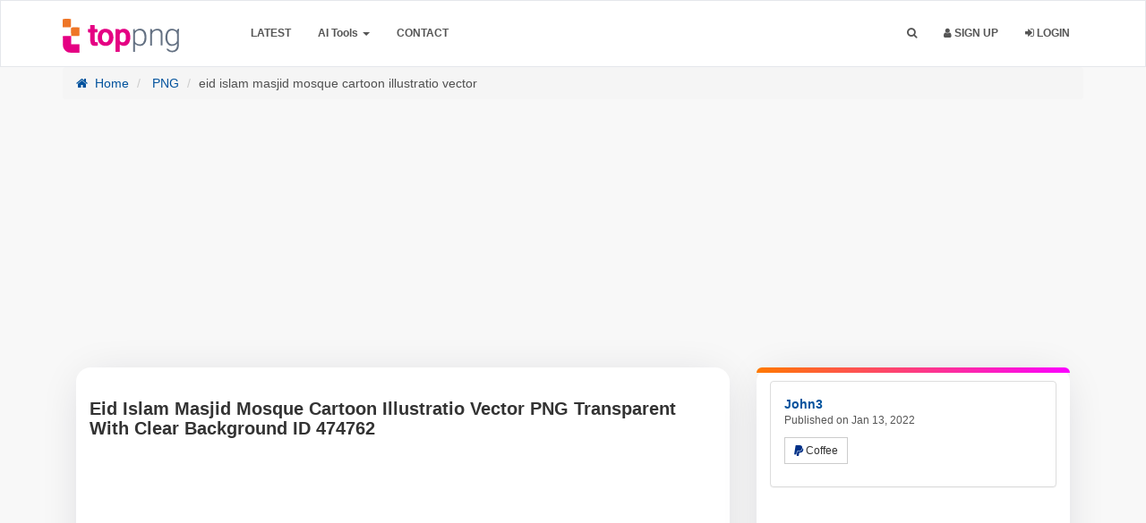

--- FILE ---
content_type: text/html; charset=UTF-8
request_url: https://toppng.com/free-image/eid-islam-masjid-mosque-cartoon-illustratio-vector-PNG-free-PNG-Images_474762
body_size: 18164
content:
<!DOCTYPE html>
<html prefix="og: http://ogp.me/ns#" lang="en" >
<head>
    <meta charset="utf-8">
    <meta name="viewport" content="width=device-width, initial-scale=1, user-scalable=1">
	<meta http-equiv="Content-Type" content="text/html; charset=utf-8">
	<meta name="csrf-token" content="K6LvEyMaY0c8URdp08NMGNC3g6w7XACd6o0vgnut">
        <meta name="robots" content="index, follow, max-snippet:-1, max-video-preview:-1, max-image-preview:large"/>
    <link rel="preload" as="image" fetchpriority="high" href="https://toppng.com/uploads/preview/eid-islam-masjid-mosque-cartoon-illustratio-vector-11642076701fbngg4efqw.png">
        <meta name="description" content="Get stunning eid islam masjid mosque cartoon illustratio vector in transparent PNG for free! Instant download and a wide variety of designs , Image ID  474762 .">
        <meta name="keywords" content="Jama Masjid, Mughal architecture, historical monument, Delhi landmark, Indian culture" />
        <link rel="shortcut icon" href="https://toppng.b-cdn.net/img/favicon.png" />
    <meta property="og:url" content="https://toppng.com/free-image/eid-islam-masjid-mosque-cartoon-illustratio-vector-PNG-free-PNG-Images_474762"/>    <link rel="preconnect" href="https://cdn.jsdelivr.net" />
    <link rel="preconnect" href="https://fundingchoicesmessages.google.com" />
    <link rel="preconnect" href="https://www.googletagmanager.com" />
    <link rel="preconnect" href="https://toppng.b-cdn.net" />
    <link rel="preconnect" href="https://stackpath.bootstrapcdn.com" />
    <link rel="preconnect" href="https://pagead2.googlesyndication.com" />
    <link rel="dns-prefetch" href="https://www.gstatic.com">
    <link rel="preload" href="https://stackpath.bootstrapcdn.com/font-awesome/4.7.0/fonts/fontawesome-webfont.woff2?v=4.7.0" as="font" type="font/woff2" crossorigin="">
    <title>Eid Islam Masjid Mosque Cartoon Illustratio Vector PNG Transparent With Clear Background ID 474762 |  TOPpng </title>
    <meta property="fb:pages" content="2137280353162262" /><!-- / SEO Premium plugin. -->
    <link rel="canonical" href="https://toppng.com/free-image/eid-islam-masjid-mosque-cartoon-illustratio-vector-PNG-free-PNG-Images_474762" />                
    
    <script type="application/ld+json">{"@context":"https://schema.org","@graph":[{"@type":"Organization","@id":"https://toppng.com/#organization","name":"TopPNG","url":"https://toppng.com/","logo":{"@type":"ImageObject","@id":"https://toppng.com/#logo","url":"https://toppng.com/public/logo.svg","contentUrl":"https://toppng.com/public/logo.svg"},"sameAs":["https://www.facebook.com/toppng","https://twitter.com/toppng","https://www.pinterest.com/toppng/","https://www.instagram.com/toppngcom","https://www.youtube.com/channel/UC9qUhoXKzMQ68HviisTG9MQ"]},{"@type":"WebSite","@id":"https://toppng.com/#website","url":"https://toppng.com/","name":"TopPNG","publisher":{"@id":"https://toppng.com/#organization"},"potentialAction":{"@type":"SearchAction","target":"https://toppng.com/search?q={search_term_string}","query-input":"required name=search_term_string"},"inLanguage":"en"},{"@type":"BreadcrumbList","@id":"https://toppng.com/free-image/eid-islam-masjid-mosque-cartoon-illustratio-vector-PNG-free-PNG-Images_474762/#breadcrumb","itemListElement":[{"@type":"ListItem","position":1,"item":{"@id":"https://toppng.com","name":"Home"}},{"@type":"ListItem","position":2,"item":{"@id":"https://toppng.com/category/png","name":"PNG"}},{"@type":"ListItem","position":3,"item":{"@id":"https://toppng.com/free-image/eid-islam-masjid-mosque-cartoon-illustratio-vector-PNG-free-PNG-Images_474762","name":"eid islam masjid mosque cartoon illustratio vector"}}]},{"@type":"WebPage","@id":"https://toppng.com/free-image/eid-islam-masjid-mosque-cartoon-illustratio-vector-PNG-free-PNG-Images_474762/#webpage","url":"https://toppng.com/free-image/eid-islam-masjid-mosque-cartoon-illustratio-vector-PNG-free-PNG-Images_474762","name":"Eid Islam Masjid Mosque Cartoon Illustratio Vector PNG Transparent With Clear Background ID 474762 | TopPNG","datePublished":"2022-01-13T14:25:02Z","dateModified":"2024-10-26T03:00:50Z","isPartOf":{"@id":"https://toppng.com/#website"},"breadcrumb":{"@id":"https://toppng.com/free-image/eid-islam-masjid-mosque-cartoon-illustratio-vector-PNG-free-PNG-Images_474762/#breadcrumb"},"inLanguage":"en","mainEntity": {"@type":"ImageObject","@id":"https://toppng.com/free-image/eid-islam-masjid-mosque-cartoon-illustratio-vector-PNG-free-PNG-Images_474762","url":"https://toppng.com/free-image/eid-islam-masjid-mosque-cartoon-illustratio-vector-PNG-free-PNG-Images_474762","contentUrl":"https://toppng.com/uploads/preview/eid-islam-masjid-mosque-cartoon-illustratio-vector-11642076701fbngg4efqw.png","license":"https://toppng.com/page/dmca","acquireLicensePage":"https://toppng.com/free-image/eid-islam-masjid-mosque-cartoon-illustratio-vector-PNG-free-PNG-Images_474762","thumbnailUrl": "https://toppng.com/uploads/small/11642076701kpmtmhawdnrfqct14ly929oag9wf0hksnejqohjxh45qy3xvxsykhs7ssf6yvfbnljbi6ikurad4k5wytiht9jutmrmhrlszkoeh.png","creditText":"TopPNG","caption":"Eid Islam Masjid Mosque Cartoon Illustratio Vector PNG Transparent With Clear Background ID 474762","creator":{"@type":"Person","name":"john3"},"copyrightNotice":"TopPNG","keywords":["Jama Masjid","Mughal architecture","historical monument","Delhi landmark","Indian culture"]}}]}</script>
    
                
        
	<link rel="stylesheet" href="https://toppng.b-cdn.net/bootstrap-3.4/css/bootstrap.min.css">
    
    <link href="https://toppng.b-cdn.net/css/main.css?v=1.19.10" rel="stylesheet">
    <link href="https://stackpath.bootstrapcdn.com/font-awesome/4.7.0/css/font-awesome.min.css" rel="stylesheet">
    
     
    
    
    
        <!-- HTML5 shim and Respond.js IE8 support of HTML5 elements and media queries -->
    <!--[if lt IE 9]>
      <script src="https://oss.maxcdn.com/html5shiv/3.7.2/html5shiv.min.js"></script>
      <script src="https://oss.maxcdn.com/respond/1.4.2/respond.min.js"></script>
    <![endif]-->

    <!--[if IE]>
    <meta http-equiv="X-UA-Compatible" content="IE=Edge"/>
<![endif]-->

        <!-- Custom new styles for TopPNG Site-->
    <link href="https://toppng.b-cdn.net/css/custom_style.min.css?v=1.19.10" rel="stylesheet">
    <!--[if IE]>
    <meta http-equiv="X-UA-Compatible" content="IE=Edge"/>
<![endif]-->
<link rel="preload" fetchpriority="high" as="style" href="https://toppng.b-cdn.net/bootstrap-3.4/css/bootstrap.min.css">
<link rel="preload" fetchpriority="high" as="style" href="https://toppng.b-cdn.net/css/main.css">
<link rel="preload" fetchpriority="high" as="style" href="https://toppng.b-cdn.net/css/custom_style.min.css">
<style>
      .logo {
        width: 130px !important;
        height: 38px !important;
    }
    </style>
<script type="text/javascript">
    // URL BASE
    var URL_BASE = "https://toppng.com";
    // ReadMore
    var ReadMore = "View more...";
    var ReadLess = "View less...";
 </script>
	
	    <meta property="og:site_name" content="TopPNG"/>
    
    <meta property="og:image" content="https://toppng.com/uploads/preview/eid-islam-masjid-mosque-cartoon-illustratio-vector-11642076701fbngg4efqw.png"/>
    <meta property="og:image:width" content="840"/>
    <meta property="og:image:height" content="859"/>
    <meta property="og:image:alt" content="Eid Islam Masjid Mosque Cartoon Illustratio Vector PNG Transparent Background"/>
    <meta property="og:title" content="Eid Islam Masjid Mosque Cartoon Illustratio Vector PNG Transparent With Clear Background ID 474762 | TopPNG"/>
    <meta property="og:description" content="Get stunning eid islam masjid mosque cartoon illustratio vector in transparent PNG for free! Instant download and a wide variety of designs , Image ID  474762 ."/>
    <meta property="og:type" content="website"/>
    
    
        
    

    
    
    
    
        
    <meta name="twitter:card" content="summary_large_image" />
    <meta name="twitter:title" content="Eid Islam Masjid Mosque Cartoon Illustratio Vector PNG Transparent With Clear Background ID 474762 | TopPNG" />
    <meta name="twitter:description" content="Get stunning eid islam masjid mosque cartoon illustratio vector in transparent PNG for free! Instant download and a wide variety of designs , Image ID  474762 ."/>
    <meta name="twitter:url" content="https://toppng.com/free-image/eid-islam-masjid-mosque-cartoon-illustratio-vector-PNG-free-PNG-Images_474762"/>
    <meta name="twitter:site" content="@toppng"/>
    <meta name="twitter:creator" content="@toppng"/>
    <meta name="twitter:image" content="https://toppng.com/uploads/preview/eid-islam-masjid-mosque-cartoon-illustratio-vector-11642076701fbngg4efqw.png"/>
    
    <meta property="article:published_time" content="2022-01-13T14:25:02Z">
        <meta property="article:modified_time" content="2024-10-26T03:00:50Z">
            
    
    <!-- END Pixel Code -->
	<style>
.container-paginator,.pagination{text-align:center}.pagination{margin:0 auto!important;display:block;width:40%;text-transform:capitalize}.pagination>li:first-child>a,.pagination>li:first-child>span{margin-left:0;border-top-left-radius:4px;border-bottom-left-radius:4px}.pagination>li{width:48%;display:inline-block}.pagination>li>a,.pagination>li>span{position:relative;float:left;padding:6px 12px;line-height:1.42857143;color:#fff!important;text-decoration:none;background-color:red;width:100%;margin:0 3px 5px;border-radius:3px}.dropdown-menu>li>a:focus,.dropdown-menu>li>a:hover{background:red!important}.imageTagPremium{width:25px}.ui-widget.ui-widget-content{padding-top:15px;padding-left:10px;padding-right:10px;background-color:#fff;border-right:0;width:600px!important;border:1px solid #f5f5f5;left:313px!important}.pagination>.disabled>span{color:#333!important;}#showFlashPub .close{position:absolute;right:-30px;top:-20px;border-radius:50%;background-color:#000;padding:0 4px;opacity:.5;font-weight:200;text-shadow:unset;color:#fff}@media (min-width:320px) and (max-width:680px){#showFlashPub .close{position:absolute;right:0;top:0;border-radius:0;background-color:#000;padding:0 4px;opacity:1;font-weight:200;text-shadow:unset;color:#fff}h1.title-site{display:block!important;font-size:15px}}h1.title-site{display:block!important;font-size:30px}@media (max-width:991px){.index-header{max-height:none!important}}@media (max-width:400px){.search-area{padding:0 10px}.searchBar{width:100%}#btnItems{border-radius:10px;padding:0}.searchBar #btnSearch{width:100%;border-radius:13px;}}
</style>
<style>
.navbar-inverse{padding: 10px 0;
    border-width: 1px;
    border-style: solid;
    border-color: #e5e7eb;
}

.navbar-inverse .navbar-nav>li>a, .navbar-collapse .navbar-nav>li>a{
    color:  #263238 !important;
}
.navbar-inverse, .navbar-collapse, .navbar-inverse .navbar-nav>.active>a, .navbar-inverse .navbar-nav>.open>a {
    background: #ecf6fa !important;
    box-shadow: unset;
}

.searchBar #btnSearch{
    background: linear-gradient(to bottom, #d671bd, #c05e97) !important;
    border-color: linear-gradient(to bottom, #d671bd, #c05e97) !important;
    border-color: unset;
}
.index-header .header h1{
    color: #000 !important;
}
.index-header .header .subtitle-site{
    color: #000 !important;
}
#header-fast-links a{
    color: rgba(102,102,102,1) !important;
    background: rgba(235,235,235,1) !important;
}
.navbar-inverse .navbar-nav>.open>.dropdown-menu>li>a {
    color: #2e2a2a!important;
}
.navbar-inverse .navbar-nav>.open>.dropdown-menu>li>a:hover, .navbar-inverse .navbar-nav>.open>.dropdown-menu>li>a:focus, .dropdown-menu li.active>a {
    color: #fff;
    background-color: red;
    color: #FFF !important;
}
.index-header {
    height: auto !important;
}
#header-fast-links > a {
  display: inline-block;
  margin: 5px auto;
}
.searchBar {
    border-radius: .5rem;
    box-shadow: 0 8px 20px rgba(0, 0, 0, .1);
    height: 56px;
    border: 1px solid transparent;
    transition: all .2s;
}
#btnItems {
    height: 56px;
    border-top-left-radius: .5rem;
    border-bottom-left-radius: .5rem;
    -webkit-border-top-left-radius: .5rem;
    -webkit-border-bottom-left-radius: .5rem;
}
.searchBar #btnSearch {
    height: 56px;
    width: auto;
    line-height: 0;
    border-radius: .5rem;
    font-size: 16px;
}

.searchBar:hover {
    border: 1px solid transparent;
    box-shadow: 0 0 0 4px rgba(214, 114, 186, .3);
    transition: all .2s;
}
#header-fast-links a {
    padding: 2px 8px;
    border-radius: 5px;
    font-family: arial;
    font-weight: 200;
    font-size: 14px;
}
</style>
<style>.index-header {background: linear-gradient(180deg,#ecf6fa,rgba(217,217,217,0));}</style>


    <script async src="https://pagead2.googlesyndication.com/pagead/js/adsbygoogle.js?client=ca-pub-2876408366479486" crossorigin="anonymous"></script>
    </head>
<body >


			<div class="popout font-default"></div>
	<div class="wrap-loader">
		<i class="fa fa-cog fa-spin fa-3x fa-fw cog-loader"></i>
		<i class="fa fa-cog fa-spin fa-3x fa-fw cog-loader-small"></i>  
	</div>
		<form role="search" class="box_Search collapse" autocomplete="off" action="https://toppng.com/search" method="get" id="formShow">
		     	<div>
		     		<input type="text" name="q" class="input_search search_nano form-control" id="btnItems" placeholder="Search PNG Images HD">
		     		<button type="submit" id="_buttonSearch"><i class="icon-search"></i></button>
		     	</div><!--/.form-group -->
		     </form><!--./navbar-form -->
		     	<div class="navbar navbar-inverse navBar">
      <div class="container">
        <div class="navbar-header">
          <button type="button" class="navbar-toggle" title="Menu" data-toggle="collapse" data-target=".navbar-collapse">
          	             <span class="icon-bar"></span>
            <span class="icon-bar"></span>
            <span class="icon-bar"></span>
          </button>
          <a class="navbar-brand" href="https://toppng.com">
            <img class="logo" src="https://toppng.b-cdn.net/public/logo.svg" alt="TopPNG.com | Download free PNG images" />
          </a>
        </div><!-- navbar-header -->
        <div class="navbar-collapse collapse">
					<ul class="nav navbar-nav navbar-left margin-bottom-zero">
						<!-- <li><a class="font-default text-uppercase " href="https://toppng.com/categories">Browse</a></li> -->
						<li><a class="font-default text-uppercase" href="https://toppng.com/latest">Latest</a></li>
						<li class="dropdown">
							<a class="dropdown-toggle" data-toggle="dropdown" href="#" id="menuai" aria-expanded="false">AI Tools <span class="caret"></span></a>
							<ul class="dropdown-menu" role="menu" aria-labelledby="menuai">
							  <li role="presentation"><a role="menuitem" tabindex="-1" title="Remove Background" href="https://toppng.com/remove-background">Remove Background</a></li>
							  
							</ul>
						  </li>
						
						
						
						<!-- <li><a class="font-default text-uppercase " href="https://toppng.com/page/about-us">About</a></li> -->
						<li><a class="font-default text-uppercase " href="https://toppng.com/contact-us">Contact</a></li>
                        
					</ul>
        	<ul class="nav navbar-nav navbar-right margin-bottom-zero">
        		               <li id="li-search">
        			<a title="Search" class="color-default font-default text-uppercase" id="btnExpand" data-toggle="collapse" href="#formShow" aria-expanded="false" aria-controls="formShow">
        				<i class="fa fa-search"></i> <span class="title-dropdown">Search</span>
        				</a>
        		</li>
        		         		        		        		        			<li>
        				<a class="font-default text-uppercase" href="https://toppng.com/register">
        					<i class="fa fa-user"></i> Sign up
        					</a>
        			</li>
        			        			<li>
        				<a class="font-default text-uppercase " href="https://toppng.com/login">
						<i class="fa fa-sign-in" aria-hidden="true"></i> Login
        					</a>
        			</li>
        	          		
          </ul>
</div><!--/.navbar-collapse -->
      </div>
    </div>
<div class="sharethis-sticky-share-buttons"></div>
		<div id="image-show-content">
  <style>
    .navbar-inverse .navbar-nav>li>a, .navbar-collapse .navbar-nav>li>a{
    color:  #555 !important;
}
.navbar-inverse, .navbar-collapse, .navbar-inverse .navbar-nav>.active>a, .navbar-inverse .navbar-nav>.open>a {
    background: #FFF !important;
    box-shadow: unset;
}
#imgAreaA{position: relative;}
a.premium-preview {
    position: absolute;
    top: 20px;
    left: 20px;
    padding: 7px;
    border: 1px solid;
    background-color: hsla(0, 0%, 7%, .7);
    border-radius: 10px;
}
svg.premium-icon {
    width: 25px !important;
    fill: #feb602;
}
  </style>
<section>
<div class="container margin-bottom-40">
  <div class="clearfix"></div>
  <ol class="breadcrumb">
    
            <li><a href="https://toppng.com" title="Home">
      <i class="fa fa-home myicon-right"></i> Home</a></li>
                <li><a href="https://toppng.com/category/png" title="PNG">
      PNG</a></li>
                  <li class="active">eid islam masjid mosque cartoon illustratio vector</li>
            
    
  </ol>
  <div class="col-xs-12 topHead" id="" style="min-height: 280px;">
    
<!-- 970-250-new -->
<ins class="adsbygoogle"
     style="display:block"
     data-ad-client="ca-pub-2876408366479486"
     data-ad-slot="8703549978"
     data-ad-format="auto"
     data-full-width-responsive="true"></ins>
<script>
     (adsbygoogle = window.adsbygoogle || []).push({});
</script>
  </div>
  <div class="clearfix"></div>
<div class="col-md-8 ">
  
  <div class="image_content">
  	  	<h1 class="class-montserrat title-image none-overflow text-left margin-bottom-20" dir="ltr">Eid Islam Masjid Mosque Cartoon Illustratio Vector PNG Transparent With Clear Background ID 474762</h1>
    
    
    <div id="top_title_ads_imaged" style="min-height: 280px;">
      <!-- 970-250-new -->
      <ins class="adsbygoogle"
           style="display:block"
           data-ad-client="ca-pub-2876408366479486"
           data-ad-slot="8703549978"
           data-ad-format="auto"
           data-full-width-responsive="true"></ins>
      <script>
           (adsbygoogle = window.adsbygoogle || []).push({});
      </script>
    </div>
    <!-- ./ ADGoogle -->
  	<div class="text-center" id="imgAreaA">
        		<img class="img-responsive" width="800" height="800" title="Eid Islam Masjid Mosque Cartoon Illustratio Vector PNG Transparent With Clear Background ID 474762" alt="Eid Islam Masjid Mosque Cartoon Illustratio Vector PNG Transparent Background" style="display: inline-block;" src="https://toppng.com/uploads/preview/eid-islam-masjid-mosque-cartoon-illustratio-vector-11642076701fbngg4efqw.png" />
  		
  	</div>
    
    
    
    

                    <!-- Below the image -->
                    <ins class="adsbygoogle"
                         style="display:block"
                         data-ad-client="ca-pub-2876408366479486"
                         data-ad-slot="5197955122"
                         data-ad-format="auto"
                         data-full-width-responsive="true"></ins>
                    <script>
                         (adsbygoogle = window.adsbygoogle || []).push({});
                    </script>
                    <!-- ./ ADGoogle -->
    <P class="description">
          This transparent PNG of&nbsp;<strong>eid islam masjid mosque cartoon illustratio vector</strong>&nbsp;in<strong>&nbsp;1066x722 </strong>Pixel<strong>&nbsp;</strong>Image Resolution,<strong>&nbsp;</strong>is available for free. Explore&nbsp;<strong>Jama Masjid</strong>,&nbsp;<strong> Mughal architecture</strong>, and&nbsp;<strong> historical monument</strong>&nbsp;in the <strong><a href="https://toppng.com/category/png" target="_blank" title="PNG">PNG</a></strong> collection.

        </P>
    <style>
        .image-embed{font-size:17px;font-weight:500;font-family:arial;margin-bottom:20px}.embed-links label{color:#555;font-weight:200!important}.embed-links textarea{resize:none;background-color:#f1f1f1;margin-bottom:20px;display:initial;padding:10px;height:85px}#tags>a,.facebook-share a{display:inline-block}.facebook-share{border-radius:6px}.facebook-share a{color:#fff!important;padding:10px 30px;position:relative;font-size:18px}.social-media-list>li a:hover{text-decoration:none}.facebook-share span{position:relative;}@media  screen and (max-width:470px){.facebook-share span,.pinterest-text{display:none}.fa-pinterest{margin-right:0!important}}.twitter-social{display:none!important}.btnLike{display:flex;justify-content:center;align-items:center;height:50px;width:50px;border:2px solid #ff3434;border-radius:50%;margin:auto}.social-block{background-color:#f7f7f7;margin-top:15px}.similar-photo h2{font-size:25px;margin:4px 0;color:#a9a9a9}.similar-photo h2:first-of-type{font-size:25px;margin:0;color:#7f7f7f}.download-item .char,.similar-photo h3:first-of-type{font-weight:700;position:relative;text-align:center}.similar-photo h2:first-of-type>span{position:absolute;border-bottom:2px solid #ced6dc;top:15px;width:200px}.similar-photo h2:first-of-type .right{right:125px}.similar-photo h2:first-of-type .left{left:125px}
    </style>
        <div class="row">
        <div class="col-sm-12">
            <div class="panel panel-default social-block">
          <div class="panel-body" style="text-align:center;">
            <ul class="list-inline margin-zero social-media-list">
              <li>
                                <a title="Like!" href="https://toppng.com/login" class="btnLike btn btn-default btn-md">
                  <i class="fa fa-heart-o"></i>
                </a>
                              </li>
              <li class="facebook-share" style="background:#3453A0;">
                <a title="Facebook" target="_blank" rel="nofollow noopener noreferrer" href="https://www.facebook.com/sharer/sharer.php?u=https%3A%2F%2Ftoppng.com%2Ffree-image%2Feid-islam-masjid-mosque-cartoon-illustratio-vector-PNG-free-PNG-Images_474762"><i class="fa fa-facebook"></i>
                  <span>Share</span></a>
              </li>
              <li style="padding-right: 0;">
                <a class="pinterest-button btn-lg" rel="nofollow noopener noreferrer" title="share on Pinterset" style="background:#B00013;color:#FFF!important;width:100%;display:inline-block;" href="https://www.pinterest.com/pin-builder/?guid=K0UijuWBhtpG-1&url=https%3A%2F%2Ftoppng.com%2Ffree-image%2Feid-islam-masjid-mosque-cartoon-illustratio-vector-PNG-free-PNG-Images_474762&media=https%3A%2F%2Ftoppng.com%2Fpublic%2Fuploads%2Fpreview%2Feid-islam-masjid-mosque-cartoon-illustratio-vector-11642076701fbngg4efqw.png&description=Eid Islam Masjid Mosque Cartoon Illustratio Vector PNG Transparent With Clear Background ID 474762&method=button">
                  <span class="fa fa-pinterest" style="margin-right:10px;"></span><span class="pinterest-text">Pin To
                    Pinterest</span>
                </a>
              </li>
            </ul>
          </div>
        </div>
        </div>
            
        </div>
        <!-- end of embed image-->
    <!-- Start Block -->
    <style>
      .description{font-size: 15px!important;}
      .block-right{position: relative;}
      .block-right:after {
    border-top-left-radius: 16px;
    border-top-right-radius: 16px;
    content: '';
    position: absolute;
    top: 0;
    left: 0;
    width: 100%;
    height: 6px;
    background: linear-gradient(90deg, #ff7900, #fb00ff);}
      .tag_ul li,.tag_ul li a,.tag_ul li span{display:inline-block}#image-show-content .block-right,#image-show-content .image_content{background-color:#fff;border:0;box-shadow:0 4px 50px -12px rgba(17,12,46,.16);border-radius:16px}.headline,.png_tags{font-size:18px;font-weight:700;border-left:4px solid red;padding-left:10px;color:#555}#cat-links ul,.tag_ul{padding:0;margin:0}.tag_ul li{border-radius:2px;transition:.1s;color:#fff}.show-less-btn,.show-more-btn{display:block;background-color:#000;color:#fff!important;font-size:1.5rem;padding:.25rem .5rem;border-radius:9px;min-width:50px;width:auto;text-align:center;vertical-align:middle;font-weight:600}.show-less-btn:hover,.show-more-btn:hover{background-color:#404341}#image-show-content #tags a.item,#image-show-content #tags span.item{color:#fff!important;background:#525252;border-radius:9px;font-weight:600;margin-bottom: 5px}#image-show-content #tags a.item:hover,#image-show-content #tags span.item:hover{background:#4a4a4a!important;color:#fffc00!important}#cat-links li{display:flex;font-size:85%}#cat-links li .icon{margin-right:.6em;opacity:.7}#cat-links li .icon svg{height:1em;width:1em;top:.125em;position:relative;fill:currentColor}
    </style>
        
        <div class="btn-block margin-bottom-20" style="overflow: hidden;" id="tags">
    	<h2 class="png_tags headline">PNG Tags</h2>
      <ul class="tag_ul tags">
        
                                    <li  class="tag" >
                
                
                <a rel="tag" href="https://toppng.com/search?q=jama+masjid" style="display: inline-block;" class="item font-default btn-sm">Jama Masjid</a>
                
                
                
                 ,               </li>
                                                <li  class="tag" >
                
                
                <a rel="tag" href="https://toppng.com/search?q=mughal+architecture" style="display: inline-block;" class="item font-default btn-sm">Mughal Architecture</a>
                
                
                
                 ,               </li>
                                                <li  class="tag" >
                
                
                <a rel="tag" href="https://toppng.com/search?q=historical+monument" style="display: inline-block;" class="item font-default btn-sm">Historical Monument</a>
                
                
                
                 ,               </li>
                                                <li  class="tag" >
                
                
                <a rel="tag" href="https://toppng.com/search?q=delhi+landmark" style="display: inline-block;" class="item font-default btn-sm">Delhi Landmark</a>
                
                
                
                 ,               </li>
                                                <li  class="tag" >
                
                
                <a rel="tag" href="https://toppng.com/search?q=indian+culture" style="display: inline-block;" class="item font-default btn-sm">Indian Culture</a>
                
                
                
                              </li>
                                  <li>
            <button class="show-more-btn">Show more</button>
          </li> 
          <li>
            <button class="show-less-btn" style="display: none;">Show less</button>
          </li>
        </ul>
    
    </div><!-- End Block -->
            
  <div id="cat-links">
    <ul>
      <li>
        <div class="icon">
          <svg viewBox="0 0 512 512" aria-hidden="true" xmlns="http://www.w3.org/2000/svg" width="1em" height="1em"><path d="M0 112c0-26.51 21.49-48 48-48h110.014a48 48 0 0143.592 27.907l12.349 26.791A16 16 0 00228.486 128H464c26.51 0 48 21.49 48 48v224c0 26.51-21.49 48-48 48H48c-26.51 0-48-21.49-48-48V112z"></path></svg>
        </div>
        <div class="link">
          <a href="https://toppng.com/category/png">
            <span>PNG</span>
          </a>
        </div>
      </li>
            <li>
        <div class="icon">
          <svg viewBox="0 0 192 512" aria-hidden="true" xmlns="http://www.w3.org/2000/svg" width="1em" height="1em" fill-rule="evenodd" clip-rule="evenodd" stroke-linejoin="round" stroke-miterlimit="1.414"><path d="M178.425 138.212c0 2.265-1.133 4.813-2.832 6.512L64.276 256.001l111.317 111.277c1.7 1.7 2.832 4.247 2.832 6.513 0 2.265-1.133 4.813-2.832 6.512L161.43 394.46c-1.7 1.7-4.249 2.832-6.514 2.832-2.266 0-4.816-1.133-6.515-2.832L16.407 262.514c-1.699-1.7-2.832-4.248-2.832-6.513 0-2.265 1.133-4.813 2.832-6.512l131.994-131.947c1.7-1.699 4.249-2.831 6.515-2.831 2.265 0 4.815 1.132 6.514 2.831l14.163 14.157c1.7 1.7 2.832 3.965 2.832 6.513z" fill-rule="nonzero"></path></svg>        </div>
        <div class="link">
          <a href="https://toppng.com/free-image/drawing-sketch-pencil-taj-mahal-mosque-masjid-PNG-free-PNG-Images_474761" rel="prev">
            <span>drawing sketch pencil taj mahal mosque masjid</span>
          </a>
        </div>
      </li>
                  <li>
        <div class="icon">
          <svg viewBox="0 0 192 512" aria-hidden="true" xmlns="http://www.w3.org/2000/svg" width="1em" height="1em" fill-rule="evenodd" clip-rule="evenodd" stroke-linejoin="round" stroke-miterlimit="1.414"><path d="M178.425 256.001c0 2.266-1.133 4.815-2.832 6.515L43.599 394.509c-1.7 1.7-4.248 2.833-6.514 2.833s-4.816-1.133-6.515-2.833l-14.163-14.162c-1.699-1.7-2.832-3.966-2.832-6.515 0-2.266 1.133-4.815 2.832-6.515l111.317-111.316L16.407 144.685c-1.699-1.7-2.832-4.249-2.832-6.515s1.133-4.815 2.832-6.515l14.163-14.162c1.7-1.7 4.249-2.833 6.515-2.833s4.815 1.133 6.514 2.833l131.994 131.993c1.7 1.7 2.832 4.249 2.832 6.515z" fill-rule="nonzero"></path></svg>        </div>
        <div class="link">
          <a href="https://toppng.com/free-image/emoji-face-in-love-tongue-and-hearts-eyes-PNG-free-PNG-Images_474763" rel="next">
            <span>emoji face in love tongue and hearts eyes</span>
          </a>
        </div>
      </li>
          </ul> 
  </div><!-- end of cat items -->
</div><!-- endof main-->
 </div><!-- /COL MD -->
 <div class="col-md-4">
    <!-- start block right -->
   <div class="block-right">
 	 	<!-- Start Panel -->
 	<div class="panel panel-default">
	  <div class="panel-body">
	    <div class="media none-overflow">
			  
			  <div class="media-body">
			  	<a href="https://toppng.com/john3" class="text-username font-default">
			    	<strong class="media-heading">John3</strong>
			    </a>
			    <small class="media-heading text-muted-700 btn-block margin-zero">Published on Jan 13, 2022</small>
			    <p class="margin-top-10">
			    		    			 	<button type="button" class="btn btn-sm btn-default" id="btnFormPP" title="Buy Coffee">
	    			 			<i class="fa fa-paypal" style="color: #003087"></i>  Coffee     			 		</button>
              			    </p>
			  </div>
			</div>
	  </div>
	</div><!-- End Panel -->
<!-- start google ads -->
<div class="row download-item">
  <div class=" col-xs-12" style="padding: 0">
    <!-- up download -->
    <ins class="adsbygoogle"
         style="display:block"
         data-ad-client="ca-pub-2876408366479486"
         data-ad-slot="1666452969"
         data-ad-format="auto"
         data-full-width-responsive="true"></ins>
    <script>
         (adsbygoogle = window.adsbygoogle || []).push({});
    </script>
  </div>
  </div>
<!-- end google ads -->
<style>
  #loadMore,.DownloadImagebtn{display:block;cursor:pointer}.bg-muted{color:#555!important}.DownloadImagebtn{background-color:#00a1ed;text-align:left;color:#fff;font-weight:700;border-radius:3px;font-size:15px;padding:15px;width:100%;transition:background-color .5s}.DownloadImagebtn:hover{cursor:pointer;background-color:#5dccff}.DownloadImagebtnVictor{background-color:red}.DownloadImagebtnVictor:focus,.DownloadImagebtnVictor:hover{background-color:#ff7474;color:#fff;text-decoration:none}.detail-file{display:flex;align-items:center;justify-content:center;flex-direction:row;flex-wrap:wrap;width:100%;margin-top:12px;color:#7c000099}.detail-file-icon,.pngInfo div>i{margin:0 10px 0 0}.detail-file-icon{position:relative;font-weight:700}.detail-file-icon i{color:#424242;font-size:14px}.pngInfo>div{margin:0 auto 15px;border-radius:5px;color:#424242;font-size:13px;font-family:Inter,Helvetica Neue,Helvetica,Arial,sans-serif}.pngInfo>div:first-of-type{margin-top:10px}.pngInfo>div span{font-weight:400}.pngInfo>div:not([span]){font-weight:600}#loadMore{margin:50px auto;padding:15px 30px;color:#fff;border:none;border-radius:5px;font-size:18px;font-family:Arial,sans-serif;opacity:.75;transition:background-color .3s,opacity .3s,transform .3s}#loadMore:hover{opacity:1}#loadMore i{margin-left:10px}
</style>
<div class="btn-group btn-block margin-bottom-20 text-center">
            <div class="row">
                <div class="col-sm-12">
                                                
                <form action="https://toppng.com/show_download/474762" method="post">
                  <input type="hidden" name="_token" value="K6LvEyMaY0c8URdp08NMGNC3g6w7XACd6o0vgnut">                  <input type="hidden" name="image_id" value="474762">
        		 	                              		                                       		                                                                 <div class="row download-item">
                                
                                <div class="col-xs-6" style="padding:0 5px 0 5px;"> <span class="char">l</span> large (1066x722)</div>
                                <div class="col-xs-2">Free</div>
                                <div class="col-xs-4">
                                  <button class="btn-download-image btn btn-success btn-xs" name="type" value="large"><i class="fa fa-cloud-download myicon-right"></i> Download</button>
                                </div>
                                
                            </div>
                         		                               </form>
                                                                <div class="row download-item">
                     <div class="col-xs-12" style="padding: 0">
                       <!-- up download -->
                       <ins class="adsbygoogle"
                            style="display:block"
                            data-ad-client="ca-pub-2876408366479486"
                            data-ad-slot="1666452969"
                            data-ad-format="auto"
                            data-full-width-responsive="true"></ins>
                       <script>
                            (adsbygoogle = window.adsbygoogle || []).push({});
                       </script>
                     </div>
                 </div>
                </div>
                
          </div> <!-- end row btn s -->
	</div>
	
  <div class="containers">
    <h2 class="headline text-left"><i class="fa fa-info-circle"></i> PNG Info</h2>
    <table class="table table-bordered table-hover png-table">
        <tbody>
            <tr>
                <th><i class="fa fa-arrows-alt"></i> Resolution</th>
                <td>
                     
                        1066x722 
                                    </td>
            </tr>
            <tr>
                <th><i class="fa fa-pencil"></i> Title</th>
                <td style="overflow-wrap:anywhere;">Eid Islam Masjid Mosque Cartoon Illustratio Vector PNG Transparent With Clear Background ID 474762</td>
            </tr>
            <tr>
                <th><i class="fa fa-sitemap"></i> Category</th>
                <td>
                    <a href="https://toppng.com/category/png" title="PNG">
                        PNG
                    </a>
                </td>
            </tr>
            <tr>
                <th><i class="fa fa-file-image-o"></i> Photo type</th>
                <td>PNG</td>
            </tr>
            <tr>
                <th><i class="fa fa-hdd-o"></i> File size</th>
                <td>
                     
                        94.5kB 
                                    </td>
            </tr>
            <tr>
                <th><i class="fa fa-clock-o"></i> Published on</th>
                <td>Jan 13, 2022</td>
            </tr>
            <tr>
                <th><i class="fa fa-copyright"></i> CopyRight</th>
                <td>
                                            Free for personal use
                                    </td>
            </tr>
        </tbody>
    </table>
</div>

<style>
    .png-table {
        max-width: 600px;
        margin: 20px auto;
        background: #fff;
        border-radius: 10px;
        overflow: hidden;
        box-shadow: 0 0 16px 0px #ebebeb;
    }
    .png-table th {
        background: #f8f9fa;
        text-align: left;
        font-weight: bold;
        width: 40%;
    }
    .png-table td {
        font-size: 14px;
    }
    .png-table i {
        margin-right: 5px;
        color: #007bff;
    }
</style>

  
       
  
  

        <div class="similarLikeImages">
          <div class="head"><h2 class="headline">Similar PNG Images</h2></div>
          <div class="body">
                                            <div class="img_item">
              <a href="https://toppng.com/free-image/eid-saiid-design-vector-eid-mubarak-eid-eid-mubarak-eid-mubarak-2018-PNG-free-PNG-Images_165205" title="eid saiid design vector, eid mubarak, eid, eid mubarak - eid mubarak 2018 PNG transparent with Clear Background ID 165205" class="">
                    <div class="imgArea background-light">
                        <div class="overlay"></div>
                        <img width="100%"style="max-height: 200px;" height="100%" src="/img/logo.png" alt="Eid Saiid Design Vector, Eid Mubarak, Eid, Eid Mubarak - Eid Mubarak 2018 PNG Transparent Background" class="lozad" data-img="/uploads/thumbnail/eid-saiid-design-vector-eid-mubarak-eid-eid-mubarak-eid-mubarak-2018-11562867314cqt3l5ffr9.png" />
                    </div>
              </a>
          </div>
                              <div class="img_item">
              <a href="https://toppng.com/free-image/eid-al-fitr-eid-mubarak-eid-al-adha-ramadan-mosque-eid-ul-adha-PNG-free-PNG-Images_164501" title="eid al fitr eid mubarak eid al adha ramadan mosque - eid ul adha PNG transparent with Clear Background ID 164501" class="">
                    <div class="imgArea background-light">
                        <div class="overlay"></div>
                        <img width="100%"style="max-height: 200px;" height="100%" src="/img/logo.png" alt="Eid Al Fitr Eid Mubarak Eid Al Adha Ramadan Mosque - Eid Ul Adha PNG Transparent Background" class="lozad" data-img="/uploads/thumbnail/eid-al-fitr-eid-mubarak-eid-al-adha-ramadan-mosque-eid-ul-adha-11562862116pc2ufynhnr.png" />
                    </div>
              </a>
          </div>
                              <div class="img_item">
              <a href="https://toppng.com/free-image/eidukum-mubarak-vector-eid-mubarak-eid-eid-mubarak-eid-ul-adha-mubarak-PNG-free-PNG-Images_163028" title="eidukum mubarak vector, eid mubarak, eid, eid mubarak - eid ul adha mubarak PNG transparent with Clear Background ID 163028" class="">
                    <div class="imgArea background-light">
                        <div class="overlay"></div>
                        <img width="100%"style="max-height: 200px;" height="100%" src="/img/logo.png" alt="Eidukum Mubarak Vector, Eid Mubarak, Eid, Eid Mubarak - Eid Ul Adha Mubarak PNG Transparent Background" class="lozad" data-img="/uploads/thumbnail/eidukum-mubarak-vector-eid-mubarak-eid-eid-mubarak-eid-ul-adha-mubarak-11562851715hvs5jmsh7t.png" />
                    </div>
              </a>
          </div>
                              <div class="img_item">
              <a href="https://toppng.com/free-image/eid-mubarak-eid-al-fitr-eid-al-adha-moon-eid-ul-adha-mubarak-PNG-free-PNG-Images_162611" title="eid mubarak eid al fitr eid al adha moon - eid ul adha mubarak PNG transparent with Clear Background ID 162611" class="">
                    <div class="imgArea background-light">
                        <div class="overlay"></div>
                        <img width="100%"style="max-height: 200px;" height="100%" src="/img/logo.png" alt="Eid Mubarak Eid Al Fitr Eid Al Adha Moon - Eid Ul Adha Mubarak PNG Transparent Background" class="lozad" data-img="/uploads/thumbnail/eid-mubarak-eid-al-fitr-eid-al-adha-moon-eid-ul-adha-mubarak-11562849407nriabhkemc.png" />
                    </div>
              </a>
          </div>
                    </div>
        </div>
        
        <div class="text-muted">
          <hr>
          <h2 class="headline h2_license">License</h2>
          <p class="bg-muted">
            TopPNG is an open platform for designers to share their favorite design files, this file is uploaded by John3, if you are the author and find this file is shared without your permission, <span class="d-block">please <a class="href-color fw-bold-600" href="https://toppng.com/contact-us#report_image_id=474762">Contact Us</a></span>.
          </p>
        </div>
</div> <!-- end block right -->
 </div><!-- /COL MD  col-md-5 -->
 </div><!-- container wrap-ui -->
</section><!-- end of mainPage Content -->
  <form id="form_pp" name="_xclick" action="https://www.paypal.com/cgi-bin/webscr" method="post"  style="display:none">
    <input type="hidden" name="cmd" value="_donations">
    <input type="hidden" name="return" value="https://toppng.com/photo/474762">
    <input type="hidden" name="cancel_return"   value="https://toppng.com/photo/474762">
    <input type="hidden" name="currency_code" value="USD">
    <input type="hidden" name="item_name" value="Support to @john3 - TopPNG" >
    <input type="hidden" name="business" value="iemg.marketing@gmail.com">
    <input type="submit">
</form>
<!-- Start Block similar-->
<section>
  <div class="container" id="image-similars">
    <div class="row">
      <div class="col-md-12 btn-block margin-bottom-10 similar-photo">
        <h2><span class="left hidden-md hidden-sm hidden-xs"></span>Explore Similar PNG Photos for Free<span class="hidden-md hidden-sm hidden-xs right"></span></h2>
        
      </div>
      <div class="col-sm-12">
        <style>
 button.premium-preview {
    position: absolute;
    top: 10px;
    left: 10px;
    padding: 7px;
    background-color: hsla(0, 0%, 7%, .7);
    border-radius: 10px;
    z-index: 11;
}
svg.premium-icon {
    width: 20px !important;
    fill: #feb602;
}
.background{background: url('/pixel.gif') repeat center center !important;}
</style>
    <style>
        .h6,h6 {font-size:12px!important;}.flex-images,.flex-images .item,.img-footer{overflow:hidden}.img-footer{white-space:nowrap;text-overflow:ellipsis}.background-dark{background:url('/pixel-dark.gif') center center!important}.background-light{background:url('/pixel.gif') center center!important}.hover-content,.rounded{border-radius:5px}.flex-images .item img,.hover-content{width:100%;height:100%}.hover-content{position:absolute;top:0;left:0;background:rgba(0,0,0,.2);opacity:0;transition:opacity .3s;display:flex;flex-direction:column;justify-content:flex-end;align-items:center;text-align:left;cursor:pointer;z-index:2}.hover-content .title{text-transform:math-auto;color:#fff;font-size:13px;line-height:21px;font-weight:400;display:flex;align-items:center;background:rgba(18,18,18,.7);padding:4px 10px;margin:0;border-radius:8px;border:none;overflow:hidden;height:auto;cursor:pointer;pointer-events:all}.hover-content .title:hover{background:#121212}.item:hover .hover-content{opacity:1}.hover-content .btns{position:absolute;top:10px;right:10px}.hover-content .btns .btn{color:#fff;background:#268dff;display:block;position:initial;min-width:34px;width:34px;height:34px;font-size:17px;line-height:34px;border-radius:10px;padding:0;border:none}.hover-content .btns .pintrest{color:#fff;background:red}.hover-content .btns .btn-primary{text-shadow:unset;box-shadow:unset}.flex-images .item{float:left;margin:20px;box-sizing:content-box;position:relative;border-radius:20px;box-shadow:8px 8px 10px 0 rgba(17,12,46,.16)}
    </style>
    
    <div id="images-gallerssy" class="flex-images" style="min-height: 500px;">

        <div class="item background" data-w="840" data-h="859" style="width:840px; height: 859px;">
        
        
        
        

        
        <a href="https://toppng.com/free-image/eid-mubarak-eid-al-fitr-eid-al-adha-islam-salah-castle-eid-adha-mubarak-PNG-free-PNG-Images_162670" class="">
                        
            
            <img src="[data-uri]"
                width="840" height="859" alt="Eid Mubarak Eid Al Fitr Eid Al Adha Islam Salah Castle - Eid Adha Mubarak PNG Transparent Background"
                class="rounded lozad" data-img="https://toppng.com/uploads/preview/eid-mubarak-eid-al-fitr-eid-al-adha-islam-salah-castle-eid-adha-mubarak-11562849855bkuopb7t2e.png" />
                
            <div class="hover-content">
                                        <div class="title">
                                                <h3 class="h6">eid mubarak eid al fitr eid al adha islam salah castle eid adha mubarak png transparent with clear background id 162670</h3>
                                            </div>
                                    <div class="btns">
                    <button aria-label="pin on Pintrest" id="share_img_162670"
                        class="btn btn-primary pintrest" data-href="http://pinterest.com/pin/create/button/?url=https%3A%2F%2Ftoppng.com%2Ffree-image%2Feid-mubarak-eid-al-fitr-eid-al-adha-islam-salah-castle-eid-adha-mubarak-PNG-free-PNG-Images_162670&media=https%3A%2F%2Ftoppng.com%2Fuploads%2Fpreview%2Feid-mubarak-eid-al-fitr-eid-al-adha-islam-salah-castle-eid-adha-mubarak-11562849855bkuopb7t2e.png&description=eid+mubarak+eid+al+fitr+eid+al+adha+islam+salah+castle+eid+adha+mubarak+png+transparent+with+clear+background+id+162670"><i
                            class="fa fa-pinterest"></i></button>
                </div>
                
            </div>
        </a>
    </div>
    
                        <div class="item background" data-w="840" data-h="859" style="width:840px; height: 859px;">
        
        
        
        

        
        <a href="https://toppng.com/free-image/eid-mubarak-eid-al-fitr-eid-al-adha-greeting-ramadan-eid-ul-fitr-PNG-free-PNG-Images_166738" class="">
                        
            
            <img src="[data-uri]"
                width="840" height="859" alt="Eid Mubarak Eid Al Fitr Eid Al Adha Greeting Ramadan - Eid Ul Fitr PNG Transparent Background"
                class="rounded lozad" data-img="https://toppng.com/uploads/preview/eid-mubarak-eid-al-fitr-eid-al-adha-greeting-ramadan-eid-ul-fitr-11562875294xfd62blzei.png" />
                
            <div class="hover-content">
                                        <div class="title">
                                                <h3 class="h6">eid mubarak eid al fitr eid al adha greeting ramadan eid ul fitr png transparent with clear background id 166738</h3>
                                            </div>
                                    <div class="btns">
                    <button aria-label="pin on Pintrest" id="share_img_166738"
                        class="btn btn-primary pintrest" data-href="http://pinterest.com/pin/create/button/?url=https%3A%2F%2Ftoppng.com%2Ffree-image%2Feid-mubarak-eid-al-fitr-eid-al-adha-greeting-ramadan-eid-ul-fitr-PNG-free-PNG-Images_166738&media=https%3A%2F%2Ftoppng.com%2Fuploads%2Fpreview%2Feid-mubarak-eid-al-fitr-eid-al-adha-greeting-ramadan-eid-ul-fitr-11562875294xfd62blzei.png&description=eid+mubarak+eid+al+fitr+eid+al+adha+greeting+ramadan+eid+ul+fitr+png+transparent+with+clear+background+id+166738"><i
                            class="fa fa-pinterest"></i></button>
                </div>
                
            </div>
        </a>
    </div>
    
        <div class="item background" data-w="840" data-h="859" style="width:840px; height: 859px;">
        
        
        
        

        
        <a href="https://toppng.com/free-image/islamic-mosque-islam-masjid-vector-illustration-PNG-free-PNG-Images_474961" class="">
                        
            
            <img src="[data-uri]"
                width="840" height="859" alt="Islamic Mosque Islam Masjid Vector Illustration PNG Transparent Background"
                class="rounded lozad" data-img="https://toppng.com/uploads/preview/islamic-mosque-islam-masjid-vector-illustration-11642576502sz15tk7msk.png" />
                
            <div class="hover-content">
                                        <div class="title">
                                                <h3 class="h6">islamic mosque islam masjid vector illustration png transparent with clear background id 474961</h3>
                                            </div>
                                    <div class="btns">
                    <button aria-label="pin on Pintrest" id="share_img_474961"
                        class="btn btn-primary pintrest" data-href="http://pinterest.com/pin/create/button/?url=https%3A%2F%2Ftoppng.com%2Ffree-image%2Fislamic-mosque-islam-masjid-vector-illustration-PNG-free-PNG-Images_474961&media=https%3A%2F%2Ftoppng.com%2Fuploads%2Fpreview%2Fislamic-mosque-islam-masjid-vector-illustration-11642576502sz15tk7msk.png&description=islamic+mosque+islam+masjid+vector+illustration+png+transparent+with+clear+background+id+474961"><i
                            class="fa fa-pinterest"></i></button>
                </div>
                
            </div>
        </a>
    </div>
    
        <div class="item background" data-w="840" data-h="859" style="width:840px; height: 859px;">
        
        
        
        

        
        <a href="https://toppng.com/free-image/islamic-mosque-masjid-islam-vector-illustration-PNG-free-PNG-Images_474962" class="">
                        
            
            <img src="[data-uri]"
                width="840" height="859" alt="Islamic Mosque Masjid Islam Vector Illustration PNG Transparent Background"
                class="rounded lozad" data-img="https://toppng.com/uploads/preview/islamic-mosque-masjid-islam-vector-illustration-11642576801fne1bcfric.png" />
                
            <div class="hover-content">
                                        <div class="title">
                                                <h3 class="h6">islamic mosque masjid islam vector illustration png transparent with clear background id 474962</h3>
                                            </div>
                                    <div class="btns">
                    <button aria-label="pin on Pintrest" id="share_img_474962"
                        class="btn btn-primary pintrest" data-href="http://pinterest.com/pin/create/button/?url=https%3A%2F%2Ftoppng.com%2Ffree-image%2Fislamic-mosque-masjid-islam-vector-illustration-PNG-free-PNG-Images_474962&media=https%3A%2F%2Ftoppng.com%2Fuploads%2Fpreview%2Fislamic-mosque-masjid-islam-vector-illustration-11642576801fne1bcfric.png&description=islamic+mosque+masjid+islam+vector+illustration+png+transparent+with+clear+background+id+474962"><i
                            class="fa fa-pinterest"></i></button>
                </div>
                
            </div>
        </a>
    </div>
    
        <div class="item background" data-w="840" data-h="859" style="width:840px; height: 859px;">
        
        
        
        

        
        <a href="https://toppng.com/free-image/quran-religion-islam-muslim-religious-text-islam-eid-mubarak-arabic-PNG-free-PNG-Images_274324" class="">
                        
            
            <img src="[data-uri]"
                width="840" height="859" alt="Quran Religion Islam Muslim Religious Text Islam - Eid Mubarak Arabic PNG Transparent Background"
                class="rounded lozad" data-img="https://toppng.com/uploads/preview/quran-religion-islam-muslim-religious-text-islam-eid-mubarak-arabic-115635390030ikwg1fmrx.png" />
                
            <div class="hover-content">
                                        <div class="title">
                                                <h3 class="h6">quran religion islam muslim religious text islam eid mubarak arabic png transparent with clear background id 274324</h3>
                                            </div>
                                    <div class="btns">
                    <button aria-label="pin on Pintrest" id="share_img_274324"
                        class="btn btn-primary pintrest" data-href="http://pinterest.com/pin/create/button/?url=https%3A%2F%2Ftoppng.com%2Ffree-image%2Fquran-religion-islam-muslim-religious-text-islam-eid-mubarak-arabic-PNG-free-PNG-Images_274324&media=https%3A%2F%2Ftoppng.com%2Fuploads%2Fpreview%2Fquran-religion-islam-muslim-religious-text-islam-eid-mubarak-arabic-115635390030ikwg1fmrx.png&description=quran+religion+islam+muslim+religious+text+islam+eid+mubarak+arabic+png+transparent+with+clear+background+id+274324"><i
                            class="fa fa-pinterest"></i></button>
                </div>
                
            </div>
        </a>
    </div>
    
        <div class="item background" data-w="840" data-h="859" style="width:840px; height: 859px;">
        
        
        
        

        
        <a href="https://toppng.com/free-image/blue-russia-kul-sharif-mosque-masjid-islam-PNG-free-PNG-Images_474629" class="">
                        
            
            <img src="[data-uri]"
                width="840" height="859" alt="Blue Russia Kul Sharif Mosque Masjid Islam PNG Transparent Background"
                class="rounded lozad" data-img="https://toppng.com/uploads/preview/blue-russia-kul-sharif-mosque-masjid-islam-11642036801ppkgwmssaq.png" />
                
            <div class="hover-content">
                                        <div class="title">
                                                <h3 class="h6">blue russia kul sharif mosque masjid islam png transparent with clear background id 474629</h3>
                                            </div>
                                    <div class="btns">
                    <button aria-label="pin on Pintrest" id="share_img_474629"
                        class="btn btn-primary pintrest" data-href="http://pinterest.com/pin/create/button/?url=https%3A%2F%2Ftoppng.com%2Ffree-image%2Fblue-russia-kul-sharif-mosque-masjid-islam-PNG-free-PNG-Images_474629&media=https%3A%2F%2Ftoppng.com%2Fuploads%2Fpreview%2Fblue-russia-kul-sharif-mosque-masjid-islam-11642036801ppkgwmssaq.png&description=blue+russia+kul+sharif+mosque+masjid+islam+png+transparent+with+clear+background+id+474629"><i
                            class="fa fa-pinterest"></i></button>
                </div>
                
            </div>
        </a>
    </div>
    
        <div class="item background" data-w="840" data-h="859" style="width:840px; height: 859px;">
        
        
        
        

        
        <a href="https://toppng.com/free-image/islam-real-masjid-mosque-view-PNG-free-PNG-Images_474949" class="">
                        
            
            <img src="[data-uri]"
                width="840" height="859" alt="Islam Real Masjid Mosque View PNG Transparent Background"
                class="rounded lozad" data-img="https://toppng.com/uploads/preview/islam-real-masjid-mosque-view-116425729018aa5rabsgt.png" />
                
            <div class="hover-content">
                                        <div class="title">
                                                <h3 class="h6">islam real masjid mosque view png transparent with clear background id 474949</h3>
                                            </div>
                                    <div class="btns">
                    <button aria-label="pin on Pintrest" id="share_img_474949"
                        class="btn btn-primary pintrest" data-href="http://pinterest.com/pin/create/button/?url=https%3A%2F%2Ftoppng.com%2Ffree-image%2Fislam-real-masjid-mosque-view-PNG-free-PNG-Images_474949&media=https%3A%2F%2Ftoppng.com%2Fuploads%2Fpreview%2Fislam-real-masjid-mosque-view-116425729018aa5rabsgt.png&description=islam+real+masjid+mosque+view+png+transparent+with+clear+background+id+474949"><i
                            class="fa fa-pinterest"></i></button>
                </div>
                
            </div>
        </a>
    </div>
    
        <div class="item background" data-w="840" data-h="859" style="width:840px; height: 859px;">
        
        
        
        

        
        <a href="https://toppng.com/free-image/russia-kul-sharif-mosque-masjid-islam-PNG-free-PNG-Images_475142" class="">
                        
            
            <img src="[data-uri]"
                width="840" height="859" alt="Russia Kul Sharif Mosque Masjid Islam PNG Transparent Background"
                class="rounded lozad" data-img="https://toppng.com/uploads/preview/russia-kul-sharif-mosque-masjid-islam-116426308024ufu9aw0hm.png" />
                
            <div class="hover-content">
                                        <div class="title">
                                                <h3 class="h6">russia kul sharif mosque masjid islam png transparent with clear background id 475142</h3>
                                            </div>
                                    <div class="btns">
                    <button aria-label="pin on Pintrest" id="share_img_475142"
                        class="btn btn-primary pintrest" data-href="http://pinterest.com/pin/create/button/?url=https%3A%2F%2Ftoppng.com%2Ffree-image%2Frussia-kul-sharif-mosque-masjid-islam-PNG-free-PNG-Images_475142&media=https%3A%2F%2Ftoppng.com%2Fuploads%2Fpreview%2Frussia-kul-sharif-mosque-masjid-islam-116426308024ufu9aw0hm.png&description=russia+kul+sharif+mosque+masjid+islam+png+transparent+with+clear+background+id+475142"><i
                            class="fa fa-pinterest"></i></button>
                </div>
                
            </div>
        </a>
    </div>
    
        <div class="item background" data-w="840" data-h="859" style="width:840px; height: 859px;">
        
        
        
        

        
        <a href="https://toppng.com/free-image/selimiye-mosque-islam-kaaba-hajj-mosque-black-and-white-PNG-free-PNG-Images_217269" class="">
                        
            
            <img src="[data-uri]"
                width="840" height="859" alt="Selimiye Mosque Islam Kaaba Hajj - Mosque Black And White PNG Transparent Background"
                class="rounded lozad" data-img="https://toppng.com/uploads/preview/selimiye-mosque-islam-kaaba-hajj-mosque-black-and-white-11563199195enkmx3z1xi.png" />
                
            <div class="hover-content">
                                        <div class="title">
                                                <h3 class="h6">selimiye mosque islam kaaba hajj mosque black and white png transparent with clear background id 217269</h3>
                                            </div>
                                    <div class="btns">
                    <button aria-label="pin on Pintrest" id="share_img_217269"
                        class="btn btn-primary pintrest" data-href="http://pinterest.com/pin/create/button/?url=https%3A%2F%2Ftoppng.com%2Ffree-image%2Fselimiye-mosque-islam-kaaba-hajj-mosque-black-and-white-PNG-free-PNG-Images_217269&media=https%3A%2F%2Ftoppng.com%2Fuploads%2Fpreview%2Fselimiye-mosque-islam-kaaba-hajj-mosque-black-and-white-11563199195enkmx3z1xi.png&description=selimiye+mosque+islam+kaaba+hajj+mosque+black+and+white+png+transparent+with+clear+background+id+217269"><i
                            class="fa fa-pinterest"></i></button>
                </div>
                
            </div>
        </a>
    </div>
    
        <div class="item background" data-w="840" data-h="859" style="width:840px; height: 859px;">
        
        
        
        

        
        <a href="https://toppng.com/free-image/mosque-architecture-islam-muslim-badshahi-mosque-PNG-free-PNG-Images_250432" class="">
                        
            
            <img src="[data-uri]"
                width="840" height="859" alt="Mosque, Architecture, Islam, Muslim - Badshahi Mosque PNG Transparent Background"
                class="rounded lozad" data-img="https://toppng.com/uploads/preview/mosque-architecture-islam-muslim-badshahi-mosque-11563398050csbglbkte1.png" />
                
            <div class="hover-content">
                                        <div class="title">
                                                <h3 class="h6">mosque architecture islam muslim badshahi mosque png transparent with clear background id 250432</h3>
                                            </div>
                                    <div class="btns">
                    <button aria-label="pin on Pintrest" id="share_img_250432"
                        class="btn btn-primary pintrest" data-href="http://pinterest.com/pin/create/button/?url=https%3A%2F%2Ftoppng.com%2Ffree-image%2Fmosque-architecture-islam-muslim-badshahi-mosque-PNG-free-PNG-Images_250432&media=https%3A%2F%2Ftoppng.com%2Fuploads%2Fpreview%2Fmosque-architecture-islam-muslim-badshahi-mosque-11563398050csbglbkte1.png&description=mosque+architecture+islam+muslim+badshahi+mosque+png+transparent+with+clear+background+id+250432"><i
                            class="fa fa-pinterest"></i></button>
                </div>
                
            </div>
        </a>
    </div>
    
        <div class="item background" data-w="840" data-h="859" style="width:840px; height: 859px;">
        
        
        
        

        
        <a href="https://toppng.com/free-image/this-png-file-is-about-islam-eid-mubarak-png-ramadan-eid-mubarak-and-ramadan-kareem-PNG-free-PNG-Images_167762" class="">
                        
            
            <img src="[data-uri]"
                width="840" height="859" alt="This File Is About Islam , Eid Mubarak , Ramadan - Eid Mubarak And Ramadan Kareem PNG Transparent Background"
                class="rounded lozad" data-img="https://toppng.com/uploads/preview/this-png-file-is-about-islam-eid-mubarak-png-ramadan-eid-mubarak-and-ramadan-kareem-11562883375clgy9rwhyd.png" />
                
            <div class="hover-content">
                                        <div class="title">
                                                <h3 class="h6">this png file is about islam eid mubarak png ramadan eid mubarak and ramadan kareem png transparent with clear background id 167762</h3>
                                            </div>
                                    <div class="btns">
                    <button aria-label="pin on Pintrest" id="share_img_167762"
                        class="btn btn-primary pintrest" data-href="http://pinterest.com/pin/create/button/?url=https%3A%2F%2Ftoppng.com%2Ffree-image%2Fthis-png-file-is-about-islam-eid-mubarak-png-ramadan-eid-mubarak-and-ramadan-kareem-PNG-free-PNG-Images_167762&media=https%3A%2F%2Ftoppng.com%2Fuploads%2Fpreview%2Fthis-png-file-is-about-islam-eid-mubarak-png-ramadan-eid-mubarak-and-ramadan-kareem-11562883375clgy9rwhyd.png&description=this+png+file+is+about+islam+eid+mubarak+png+ramadan+eid+mubarak+and+ramadan+kareem+png+transparent+with+clear+background+id+167762"><i
                            class="fa fa-pinterest"></i></button>
                </div>
                
            </div>
        </a>
    </div>
    
        <div class="item background" data-w="840" data-h="859" style="width:840px; height: 859px;">
        
        
        
        

        
        <a href="https://toppng.com/free-image/eid-mubarak-happy-eid-mubarak-lamp-png-and-vector-eid-mubarak-PNG-free-PNG-Images_163990" class="">
                        
            
            <img src="[data-uri]"
                width="840" height="859" alt="Eid Mubarak, Happy Eid Mubarak, Lamp And Vector - Eid Mubarak PNG Transparent Background"
                class="rounded lozad" data-img="https://toppng.com/uploads/preview/eid-mubarak-happy-eid-mubarak-lamp-png-and-vector-eid-mubarak-11562856910iu1mdqy2jw.png" />
                
            <div class="hover-content">
                                        <div class="title">
                                                <h3 class="h6">eid mubarak happy eid mubarak lamp png and vector eid mubarak png transparent with clear background id 163990</h3>
                                            </div>
                                    <div class="btns">
                    <button aria-label="pin on Pintrest" id="share_img_163990"
                        class="btn btn-primary pintrest" data-href="http://pinterest.com/pin/create/button/?url=https%3A%2F%2Ftoppng.com%2Ffree-image%2Feid-mubarak-happy-eid-mubarak-lamp-png-and-vector-eid-mubarak-PNG-free-PNG-Images_163990&media=https%3A%2F%2Ftoppng.com%2Fuploads%2Fpreview%2Feid-mubarak-happy-eid-mubarak-lamp-png-and-vector-eid-mubarak-11562856910iu1mdqy2jw.png&description=eid+mubarak+happy+eid+mubarak+lamp+png+and+vector+eid+mubarak+png+transparent+with+clear+background+id+163990"><i
                            class="fa fa-pinterest"></i></button>
                </div>
                
            </div>
        </a>
    </div>
    
        <div class="item background" data-w="840" data-h="859" style="width:840px; height: 859px;">
        
        
        
        

        
        <a href="https://toppng.com/free-image/reeting-of-eid-al-adha-with-vector-sheep-eid-adha-eid-sheep-PNG-free-PNG-Images_230836" class="">
                        
            
            <img src="[data-uri]"
                width="840" height="859" alt="Reeting Of Eid Al Adha With Vector Sheep, Eid, Adha, - Eid Sheep PNG Transparent Background"
                class="rounded lozad" data-img="https://toppng.com/uploads/preview/reeting-of-eid-al-adha-with-vector-sheep-eid-adha-eid-sheep-11563269470fwut2x7x5o.png" />
                
            <div class="hover-content">
                                        <div class="title">
                                                <h3 class="h6">reeting of eid al adha with vector sheep eid adha eid sheep png transparent with clear background id 230836</h3>
                                            </div>
                                    <div class="btns">
                    <button aria-label="pin on Pintrest" id="share_img_230836"
                        class="btn btn-primary pintrest" data-href="http://pinterest.com/pin/create/button/?url=https%3A%2F%2Ftoppng.com%2Ffree-image%2Freeting-of-eid-al-adha-with-vector-sheep-eid-adha-eid-sheep-PNG-free-PNG-Images_230836&media=https%3A%2F%2Ftoppng.com%2Fuploads%2Fpreview%2Freeting-of-eid-al-adha-with-vector-sheep-eid-adha-eid-sheep-11563269470fwut2x7x5o.png&description=reeting+of+eid+al+adha+with+vector+sheep+eid+adha+eid+sheep+png+transparent+with+clear+background+id+230836"><i
                            class="fa fa-pinterest"></i></button>
                </div>
                
            </div>
        </a>
    </div>
    
        <div class="item background" data-w="840" data-h="859" style="width:840px; height: 859px;">
        
        
        
        

        
        <a href="https://toppng.com/free-image/eid-mubarak-eid-mubarak-month-moon-png-and-vector-eid-al-fitr-PNG-free-PNG-Images_276633" class="">
                        
            
            <img src="[data-uri]"
                width="840" height="859" alt="Eid Mubarak, Eid Mubarak, Month, Moon And Vector - Eid Al-fitr PNG Transparent Background"
                class="rounded lozad" data-img="https://toppng.com/uploads/preview/eid-mubarak-eid-mubarak-month-moon-png-and-vector-eid-al-fitr-11563567299f1dfvlekxr.png" />
                
            <div class="hover-content">
                                        <div class="title">
                                                <h3 class="h6">eid mubarak eid mubarak month moon png and vector eid al fitr png transparent with clear background id 276633</h3>
                                            </div>
                                    <div class="btns">
                    <button aria-label="pin on Pintrest" id="share_img_276633"
                        class="btn btn-primary pintrest" data-href="http://pinterest.com/pin/create/button/?url=https%3A%2F%2Ftoppng.com%2Ffree-image%2Feid-mubarak-eid-mubarak-month-moon-png-and-vector-eid-al-fitr-PNG-free-PNG-Images_276633&media=https%3A%2F%2Ftoppng.com%2Fuploads%2Fpreview%2Feid-mubarak-eid-mubarak-month-moon-png-and-vector-eid-al-fitr-11563567299f1dfvlekxr.png&description=eid+mubarak+eid+mubarak+month+moon+png+and+vector+eid+al+fitr+png+transparent+with+clear+background+id+276633"><i
                            class="fa fa-pinterest"></i></button>
                </div>
                
            </div>
        </a>
    </div>
    
        <div class="item background" data-w="840" data-h="859" style="width:840px; height: 859px;">
        
        
        
        

        
        <a href="https://toppng.com/free-image/ramadan-eid-mubarak-wishes-eid-al-adha-wishes-greetings-eid-ul-adha-mubarak-wishes-PNG-free-PNG-Images_171238" class="">
                        
            
            <img src="[data-uri]"
                width="840" height="859" alt="Ramadan Eid Mubarak Wishes Eid Al-adha Wishes Greetings - Eid Ul Adha Mubarak Wishes PNG Transparent Background"
                class="rounded lozad" data-img="https://toppng.com/uploads/preview/ramadan-eid-mubarak-wishes-eid-al-adha-wishes-greetings-eid-ul-adha-mubarak-wishes-11562899554un9ilshbpa.png" />
                
            <div class="hover-content">
                                        <div class="title">
                                                <h3 class="h6">ramadan eid mubarak wishes eid al adha wishes greetings eid ul adha mubarak wishes png transparent with clear background id 171238</h3>
                                            </div>
                                    <div class="btns">
                    <button aria-label="pin on Pintrest" id="share_img_171238"
                        class="btn btn-primary pintrest" data-href="http://pinterest.com/pin/create/button/?url=https%3A%2F%2Ftoppng.com%2Ffree-image%2Framadan-eid-mubarak-wishes-eid-al-adha-wishes-greetings-eid-ul-adha-mubarak-wishes-PNG-free-PNG-Images_171238&media=https%3A%2F%2Ftoppng.com%2Fuploads%2Fpreview%2Framadan-eid-mubarak-wishes-eid-al-adha-wishes-greetings-eid-ul-adha-mubarak-wishes-11562899554un9ilshbpa.png&description=ramadan+eid+mubarak+wishes+eid+al+adha+wishes+greetings+eid+ul+adha+mubarak+wishes+png+transparent+with+clear+background+id+171238"><i
                            class="fa fa-pinterest"></i></button>
                </div>
                
            </div>
        </a>
    </div>
    
        <div class="item background" data-w="840" data-h="859" style="width:840px; height: 859px;">
        
        
        
        

        
        <a href="https://toppng.com/free-image/how-to-download-new-eid-backgrounds-and-eid-png-text-eid-ul-adha-2018-PNG-free-PNG-Images_173296" class="">
                        
            
            <img src="[data-uri]"
                width="840" height="859" alt="How To Download New Eid S And Eid Text - Eid Ul Adha 2018 PNG Transparent Background"
                class="rounded lozad" data-img="https://toppng.com/uploads/preview/how-to-download-new-eid-backgrounds-and-eid-png-text-eid-ul-adha-2018-11562911867oqoqawflg0.png" />
                
            <div class="hover-content">
                                        <div class="title">
                                                <h3 class="h6">how to download new eid backgrounds and eid png text eid ul adha 2018 png transparent with clear background id 173296</h3>
                                            </div>
                                    <div class="btns">
                    <button aria-label="pin on Pintrest" id="share_img_173296"
                        class="btn btn-primary pintrest" data-href="http://pinterest.com/pin/create/button/?url=https%3A%2F%2Ftoppng.com%2Ffree-image%2Fhow-to-download-new-eid-backgrounds-and-eid-png-text-eid-ul-adha-2018-PNG-free-PNG-Images_173296&media=https%3A%2F%2Ftoppng.com%2Fuploads%2Fpreview%2Fhow-to-download-new-eid-backgrounds-and-eid-png-text-eid-ul-adha-2018-11562911867oqoqawflg0.png&description=how+to+download+new+eid+backgrounds+and+eid+png+text+eid+ul+adha+2018+png+transparent+with+clear+background+id+173296"><i
                            class="fa fa-pinterest"></i></button>
                </div>
                
            </div>
        </a>
    </div>
    
    </div>

      </div>
      <div class="col-md-12">
        <button id="loadMore" class="show-more-btn">Show More PNGs <i class="fa fa-arrow-down"></i></button>
      </div>
    </div>
</div>
</section>
<!-- End Block similar -->
</div><!-- end div image show content -->
<style>
  .modal-dialog,.modal:before{display:inline-block;vertical-align:middle}.active_type,.active_type a,.active_type a:focus{color:#fff!important;background-color:#07de07;font-size:20px}.active_type a:focus,.active_type a:hover,.active_type:hover{color:#fff;text-decoration:none}.links_type{margin-top:20px}.resultion_type{padding:19px 60px;border:1px solid #ddd;color:#222;font-size:15px;display:inline-block;margin-bottom:15px}.download_btn{padding:20px 70px;border:1px solid #ddd;display:inline-block}.modal-body{padding:10px}.no-border{border:0!important}.modal{text-align:center;padding:0!important}.modal:before{content:'';height:100%;margin-right:-4px}.modal-dialog{text-align:left}#modalDownloadsLimits .close{position:absolute;right:-20px;top:-19px;background-color:red;padding:2px 8px;font-weight:200;color:#fff;opacity:1;border:0;font-size:26px}.blur-in{-webkit-animation:2s forwards blur;-moz-animation:2s forwards blur;-o-animation:2s forwards blur;animation:2s forwards blur}.modal-backdrop.in{opacity:.8}@media (min-width:320px) and (max-width:680px){#modalDownloadsLimits .close{position:absolute;right:0;top:0}}.similarLikeImages{margin-top:35px;}.similarLikeImages .body{display:flex;flex-direction:row;justify-content:space-between;flex-wrap:wrap}.similarLikeImages h3{width:100%;color:#333;font-size:20px}.similarLikeImages .img_item{flex: 0 0 auto;width:49%;overflow:hidden;text-align:center;margin:7px 0 0;border:1px solid #e7dbdb;border-radius:10px;position:relative}.similarLikeImages .imgArea{padding:5px!important;height:100%;overflow:hidden;background:0 0}.similarLikeImages .img_item img{object-fit:contain;width:100%;height:100%}@media  screen and (max-width:600px){.similarLikeImages .img_item{width:100%}}.similarLikeImages .imgArea .overlay{position:absolute;width:100%;height:100%;top:0;bottom:0;left:0;transition:.5s ease-in-out}.similarLikeImages .imgArea .overlay:hover{background:rgba(0,0,0,.5);opacity:.5}
</style>
                <!-- ***** Footer ***** -->
    <footer class="footer-main text-center padding-top-30 padding-bottom-30">
    	<div class="container">
    		<div class="row">
    			<div class="col-md-4 col-sm-12">
            <a class="logo" href="https://toppng.com">
              <img class="logo" src="https://toppng.b-cdn.net/public/logo.svg" alt="TopPNG.com | Download free PNG images" />
            </a>
            <p class="text-left margin-bottom-15 margin-top-15">
            At TopPNG, we provide a wide selection of high-quality PNG images at no cost. Our goal is to help you enhance your projects without any financial burden.
            </p>
    			</div><!-- ./End col-md-* -->
    			<div class="col-md-6 margin-tp-xs text-left col-sm-12  main-links">
            <div class="links">
                <ul class="list-inline">
                  <li><a title="About us" href="https://toppng.com/page/about-us">About</a></li>
                  <li><a title="Copyright Policy" href="https://toppng.com/page/copyright-policy">Copyright Policy</a></li>
                  <li><a title="Contact" href="https://toppng.com/contact-us">Contact</a></li>
                </ul>
            </div>
            <hr>
            <div class="links">
                <ul class="list-inline">
                  <li><a href="https://toppng.com/page/terms-of-service" title="Terms Of Service">Terms Of Service</a></li>
                  <li><a href="https://toppng.com/page/Privacy-Policy" title="Privacy Policy">Privacy Policy</a></li>
                  <li><a href="https://toppng.com/page/dmca">DMCA</a></li>
                  <li><a href="https://toppng.com/page/refund-policy" title="Terms Of Service">Refund Policy</a></li>
                  <li> <span>Copyrights © 2026 <a href="https://toppng.com"> topPNG.com</a></span> </li>
                </ul>
              </div>
    			</div><!-- ./End col-md-* -->
    			<div class="col-md-2 margin-tp-xs col-sm-12">
            <ul class="list-inline social">
                       <li><a class="ico-social mainColor" rel="nofollow noopener noreferrer" aria-label="Twitter" href="https://www.twitter.com/toppng"><i class="fa fa-twitter"></i></a></li>
                                  <li><a class="ico-social mainColor" rel="nofollow noopener noreferrer" aria-label="Facebook" href="https://www.facebook.com/toppng/"><i class="fa fa-facebook"></i></a></li>
                                <li><a class="ico-social mainColor" rel="nofollow noopener noreferrer" aria-label="Instagram" href="https://www.instagram.com/toppngcom/"><i class="fa fa-instagram"></i></a></li>
                                <li><a class="ico-social mainColor" rel="nofollow noopener noreferrer" aria-label="Linkedin" href="https://www.linkedin.com/"><i class="fa fa-linkedin"></i></a></li>
                      
          </ul >
    			</div><!-- ./End col-md-* -->
    		</div><!-- ./End Row -->
    	</div><!-- ./End Container -->
    </footer><!-- ***** Footer ***** 
    <script src="https://toppng.com/321/en/get/analytics"></script>-->		<script src="https://toppng.b-cdn.net/plugins/jQuery/jquery-3.6.3.min.js"></script>
<script src="https://toppng.b-cdn.net/plugins/fleximages/jquery.flex-images.min.js"></script>
<script defer src="https://toppng.b-cdn.net/bootstrap-3.4/js/bootstrap.min.js"></script>
<script type="text/javascript" src="https://cdn.jsdelivr.net/npm/lozad/dist/lozad.min.js"></script>
<script async src="https://fundingchoicesmessages.google.com/i/pub-2876408366479486?ers=1" nonce="_CsjNAdCXvXvIrtyoTMQHg"></script><script nonce="_CsjNAdCXvXvIrtyoTMQHg">(function() {function signalGooglefcPresent() {if (!window.frames['googlefcPresent']) {if (document.body) {const iframe = document.createElement('iframe'); iframe.style = 'width: 0; height: 0; border: none; z-index: -1000; left: -1000px; top: -1000px;'; iframe.style.display = 'none'; iframe.name = 'googlefcPresent'; document.body.appendChild(iframe);} else {setTimeout(signalGooglefcPresent, 0);}}}signalGooglefcPresent();})();</script>




<script src="https://toppng.b-cdn.net/js/functions.js?v=1.0.1" defer></script>
<script src="https://toppng.b-cdn.net/js/jquery.form.js" defer></script>


<script>
$(document).on('click', '.btns .pintrest, .btns .premium', function ()
{
    window.open($(this).data('href'), '_blank');    
    return false;
});
// Initialize library to lazy load images using lozad
var observer = lozad('.lozad', {
    threshold: 0.1,
    enableAutoReload: true,
    load: function(el) {
        el.src = el.getAttribute("data-img");
        el.onload = function() {
            console.log(el.localName.toUpperCase() + " " + el.getAttribute("data-index") + " lazy loaded.")
        }
    }
});
observer.observe();

    // var newElement = $('<div style="width: 330px; height: 280px !important; overflow: hidden !important" class="item">    <ins class="adsbygoogle" style="display:block; max-height: 280px !important;height: 280px !important" data-ad-client="ca-pub-2876408366479486" data-ad-slot="8405357919" data-ad-format="auto" data-full-width-responsive="true"></ins></div>');
    // $('.flex-images .item:first').before(newElement);
    $('.flex-images').flexImages({
        rowHeight: 300
    });
    // (adsbygoogle = window.adsbygoogle || []).push({});
</script>


<script type="text/javascript">
(function($){$.timeago=function(timestamp){if(timestamp instanceof Date){return inWords(timestamp)}else if(typeof timestamp==="string"){return inWords($.timeago.parse(timestamp))}else if(typeof timestamp==="number"){return inWords(new Date(timestamp))}else{return inWords($.timeago.datetime(timestamp))}};var $t=$.timeago;$.extend($.timeago,{settings:{refreshMillis:60000,allowFuture:!1,strings:{prefixAgo:null,prefixFromNow:null,suffixAgo:null,suffixFromNow:"from now",seconds:"ago sec",minute:"1 minute ago",minutes:"%d minutes ago",hour:"1h",hours:"%dh",day:"Yesterday",days:"%d days ago",month:"1 month ago",months:"%d months ago",year:"about a year ago",years:"%d years ago",wordSeparator:" ",numbers:[]}},inWords:function(distanceMillis){var $l=this.settings.strings;var prefix=$l.prefixAgo;var suffix=$l.suffixAgo;if(this.settings.allowFuture){if(distanceMillis<0){prefix=$l.prefixFromNow;suffix=$l.suffixFromNow}}
var seconds=Math.abs(distanceMillis)/1000;var minutes=seconds/60;var hours=minutes/60;var days=hours/24;var years=days/365;function substitute(stringOrFunction,number){var string=$.isFunction(stringOrFunction)?stringOrFunction(number,distanceMillis):stringOrFunction;var value=($l.numbers&&$l.numbers[number])||number;return string.replace(/%d/i,value)}
var words=seconds<45&&substitute($l.seconds,Math.round(seconds))||seconds<90&&substitute($l.minute,1)||minutes<45&&substitute($l.minutes,Math.round(minutes))||minutes<90&&substitute($l.hour,1)||hours<24&&substitute($l.hours,Math.round(hours))||hours<42&&substitute($l.day,1)||days<30&&substitute($l.days,Math.round(days))||days<45&&substitute($l.month,1)||days<365&&substitute($l.months,Math.round(days/30))||years<1.5&&substitute($l.year,1)||substitute($l.years,Math.round(years));var separator=$l.wordSeparator===undefined?" ":$l.wordSeparator;return $.trim([suffix,prefix,words].join(separator))},parse:function(iso8601){var s=$.trim(iso8601);s=s.replace(/\.\d+/,"");s=s.replace(/-/,"/").replace(/-/,"/");s=s.replace(/T/," ").replace(/Z/," UTC");s=s.replace(/([\+\-]\d\d)\:?(\d\d)/," $1$2");return new Date(s)},datetime:function(elem){var iso8601=$t.isTime(elem)?$(elem).attr("datetime"):$(elem).attr("data");return $t.parse(iso8601)},isTime:function(elem){return $(elem).get(0).tagName.toLowerCase()==="time"}});$.fn.timeago=function(){var self=this;self.each(refresh);var $s=$t.settings;if($s.refreshMillis>0){setInterval(function(){self.each(refresh)},$s.refreshMillis)}
return self};function refresh(){var data=prepareData(this);if(!isNaN(data.datetime)){$(this).text(inWords(data.datetime))}
return this}
function prepareData(element){element=$(element);if(!element.data("timeago")){element.data("timeago",{datetime:$t.datetime(element)});var text=$.trim(element.text());if(text.length>0&&!($t.isTime(element)&&element.attr("data"))){element.attr("data",text)}}
return element.data("timeago")}
function inWords(date){return $t.inWords(distance(date))}
function distance(date){return(new Date().getTime()-date.getTime())}
document.createElement("abbr");document.createElement("time")}(jQuery))
</script>	<script src="https://toppng.b-cdn.net/plugins/iCheck/icheck.min.js" type="text/javascript"></script>
<script>
      document.addEventListener("DOMContentLoaded", function() {
      showMoreWithTable();
    });
    function showMoreWithTable(){
      const rows = document.querySelectorAll("#images-gallerssy .item");
      const loadMoreButton = document.getElementById("loadMore");
      let visibleRows = 12;


      rows.forEach((row, index) => {
        if (index >= visibleRows) {
          row.style.display = "none";
        }
      });

      loadMoreButton.addEventListener("click", function() {
        const nextRows = visibleRows + 12;
        rows.forEach((row, index) => {
          if (index < nextRows) {
            row.style.display = "";
          }
        });
        visibleRows = nextRows;
        if (visibleRows >= rows.length) {
          loadMoreButton.style.display = "none";
        }
      });
    }
</script>
<script type="text/javascript">
 document.addEventListener('DOMContentLoaded', function() {
     const tagsContainer = document.querySelector('.tags');
     const showMoreBtn = document.querySelector('.show-more-btn');
     const showLessBtn = document.querySelector('.show-less-btn');
     const tags = document.querySelectorAll('.tag');
     const moreTags = document.querySelector('.more-tags');
     const numVisibleTags = 5;
     tags.forEach((tag, index) => {
         if (index < numVisibleTags) {
             tag.style.display = 'inline';
         }
     });
     const numHiddenTags = tags.length - numVisibleTags;
     if (numHiddenTags > 0) {
         showMoreBtn.innerText = `+${numHiddenTags}`;
         showMoreBtn.style.display = 'block';
         showMoreBtn.addEventListener('click', function() {
             showMoreBtn.style.display = 'none';
             showLessBtn.style.display = 'block';
             tags.forEach((tag, index) => {
                 if (index >= numVisibleTags) {
                     tag.style.display = 'inline';
                 }
             });
         });
         showLessBtn.addEventListener('click', function() {
             moreTags.style.display = 'none';
             showMoreBtn.style.display = 'block';
             showLessBtn.style.display = 'none';
             tags.forEach((tag, index) => {
                 if (index >= numVisibleTags) {
                     tag.style.display = 'none';
                 }
             });
         });

     }
 });

$('input').iCheck({
          radioClass: 'iradio_flat-green',
          checkboxClass: 'icheckbox_flat-green',
        });

    // $('#imagesFlex').flexImages({ maxRows: 1, truncate: true });
$('#btnFormPP').click(function(e){
	$('#form_pp').submit();
});
   		     </script>
    <script type="text/javascript">
    $(document).ready(function (){
       $('#showFlashPub').modal({
                show: true,
                backdrop: 'static'
            });
    });
        function setCookie(key, value) {
            var expires = new Date();
            expires.setTime(expires.getTime() + (1 * 24 * 60 * 60 * 1000));
            document.cookie = key + '=' + value + ';expires=' + expires.toUTCString();
        }
        function getCookie(key) {
            var keyValue = document.cookie.match('(^|;) ?' + key + '=([^;]*)(;|$)');
            return keyValue ? keyValue[2] : null;
        }
    $(function (){
       var donate = getCookie('donate_toppng');
       if (donate == null)
       {
            $('#myModal').modal({
                'show': true,
                'backdrop': 'static'
            });
            setCookie('donate_toppng', '1');
       }
    });
    /*
    $(function() {
        $('a').prop('target', '_blank');
    });*/
    // $(function () {
    //   $('[data-toggle="tooltip"]').tooltip()
    // })
    // $(document).ready(function() {
    //     $("img").on("contextmenu",function(){
    //        return false;
    //     });
    // });
    </script>
    <!-- Global site tag (gtag.js) - Google Analytics -->
    <script async src="https://www.googletagmanager.com/gtag/js?id=UA-114648111-1"></script>
    <script>
      window.dataLayer = window.dataLayer || [];
      function gtag(){dataLayer.push(arguments);}
      gtag('js', new Date());
      gtag('config', 'UA-114648111-1');
    </script>
    
    <script>
    $( function() {
             $('#btnSearch').on('click', function (e){
                $("#formSearch").submit();
             });
         });
    </script>
    <script defer src="https://static.cloudflareinsights.com/beacon.min.js/vcd15cbe7772f49c399c6a5babf22c1241717689176015" integrity="sha512-ZpsOmlRQV6y907TI0dKBHq9Md29nnaEIPlkf84rnaERnq6zvWvPUqr2ft8M1aS28oN72PdrCzSjY4U6VaAw1EQ==" data-cf-beacon='{"version":"2024.11.0","token":"7eaf88872efb44f7aca75c4884b20592","r":1,"server_timing":{"name":{"cfCacheStatus":true,"cfEdge":true,"cfExtPri":true,"cfL4":true,"cfOrigin":true,"cfSpeedBrain":true},"location_startswith":null}}' crossorigin="anonymous"></script>
</body>
</html>

--- FILE ---
content_type: text/html; charset=utf-8
request_url: https://www.google.com/recaptcha/api2/aframe
body_size: 268
content:
<!DOCTYPE HTML><html><head><meta http-equiv="content-type" content="text/html; charset=UTF-8"></head><body><script nonce="e3ZJPEVQ0oac6OGDnMgi_Q">/** Anti-fraud and anti-abuse applications only. See google.com/recaptcha */ try{var clients={'sodar':'https://pagead2.googlesyndication.com/pagead/sodar?'};window.addEventListener("message",function(a){try{if(a.source===window.parent){var b=JSON.parse(a.data);var c=clients[b['id']];if(c){var d=document.createElement('img');d.src=c+b['params']+'&rc='+(localStorage.getItem("rc::a")?sessionStorage.getItem("rc::b"):"");window.document.body.appendChild(d);sessionStorage.setItem("rc::e",parseInt(sessionStorage.getItem("rc::e")||0)+1);localStorage.setItem("rc::h",'1768605463498');}}}catch(b){}});window.parent.postMessage("_grecaptcha_ready", "*");}catch(b){}</script></body></html>

--- FILE ---
content_type: application/javascript; charset=utf-8
request_url: https://fundingchoicesmessages.google.com/f/AGSKWxX4Lh296X4BtnGRJRHnxqNP0zMm5P0Pe4EGe4uv7gWTYi8xMoiPV0leD4TGFqwY5lZA8No-X16sHOHtRh08RiDa-ymqjwnYjqZ-PvBOd_HrXpYH6BM7ipFxNKIFmm1PsE9cnSETtDcur0WcXVSZgpHNobjha2WJFP0ZcDsxpwtAUrZUP6ZuExJ8MK4y/_/background_ad_/sugar-ads..com/adgallery/eyewondermanagement./geo/ads.
body_size: -1290
content:
window['254f2a9d-cd17-4dd0-b215-52db2bab1aa4'] = true;